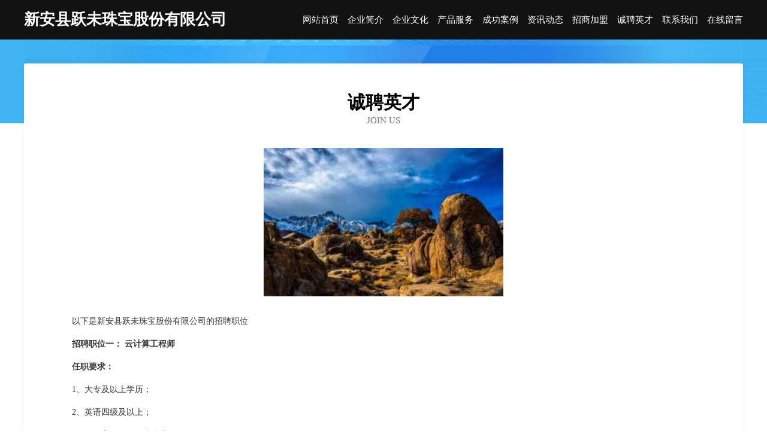

--- FILE ---
content_type: text/html
request_url: http://www.seasoft-sky.com/job.html
body_size: 3213
content:
<!DOCTYPE html>
<html>
<head>
    <meta charset="utf-8" />
	<title>诚聘英才-新安县跃未珠宝股份有限公司</title>
    <meta name="keywords" content="诚聘英才,新安县跃未珠宝股份有限公司,www.seasoft-sky.com,植物编织工艺品" />
    <meta name="description" content="新安县跃未珠宝股份有限公司www.seasoft-sky.com经营范围含:民族服装、标牌、瑜伽、家居、保险柜、排灌机械、冶金矿产、男装、软件设计、家用塑料制品（依法须经批准的项目,经相关部门批准后方可开展经营活动）。" />
    <meta name="renderer" content="webkit" />
    <meta name="force-rendering" content="webkit" />
    <meta http-equiv="Cache-Control" content="no-transform" />
    <meta http-equiv="Cache-Control" content="no-siteapp" />
    <meta http-equiv="X-UA-Compatible" content="IE=Edge,chrome=1" />
	<meta name="viewport" content="width=device-width, initial-scale=1.0, user-scalable=0, minimum-scale=1.0, maximum-scale=1.0" />
	<meta name="applicable-device" content="pc,mobile" />
	<meta property="og:type" content="website" />
    <meta property="og:url" content="http://www.seasoft-sky.com/job.html" />
	<meta property="og:site_name" content="新安县跃未珠宝股份有限公司" />
	<meta property="og:title" content="诚聘英才-新安县跃未珠宝股份有限公司" />
	<meta property="og:description" content="新安县跃未珠宝股份有限公司www.seasoft-sky.com经营范围含:民族服装、标牌、瑜伽、家居、保险柜、排灌机械、冶金矿产、男装、软件设计、家用塑料制品（依法须经批准的项目,经相关部门批准后方可开展经营活动）。" />
	<meta property="og:keywords" content="诚聘英才,新安县跃未珠宝股份有限公司,www.seasoft-sky.com,植物编织工艺品" />
    <link rel="stylesheet" href="/public/css/css6.css" type="text/css" />
	
</head>
	<body>
		<div class="header">
			
			<div class="container">
				<div class="title-logo">新安县跃未珠宝股份有限公司</div>
				<div class="navigation-box">
					<a href="http://www.seasoft-sky.com/index.html">网站首页</a>
					<a href="http://www.seasoft-sky.com/about.html">企业简介</a>
					<a href="http://www.seasoft-sky.com/culture.html">企业文化</a>
					<a href="http://www.seasoft-sky.com/service.html">产品服务</a>
					<a href="http://www.seasoft-sky.com/case.html">成功案例</a>
					<a href="http://www.seasoft-sky.com/news.html">资讯动态</a>
					<a href="http://www.seasoft-sky.com/join.html">招商加盟</a>
					<a href="http://www.seasoft-sky.com/job.html">诚聘英才</a>
					<a href="http://www.seasoft-sky.com/contact.html">联系我们</a>
					<a href="http://www.seasoft-sky.com/feedback.html">在线留言</a>
				</div>
			</div>

		</div>
		<div class="banner"></div>
		<div class="container">
			<div class="article-content">
				<div class="title-warp">
					<h2 class="title-text">诚聘英才</h2>
					<p class="title-desc">Join Us</p>
				</div>
				<img src="http://159.75.118.80:1668/pic/18124.jpg" class="art-img">
				<p>以下是新安县跃未珠宝股份有限公司的招聘职位</p>
				<p><b>招聘职位一： 云计算工程师</b></p>
				<p><b>任职要求：</b></p>
				<p>1、大专及以上学历；</p>
				<p>2、英语四级及以上；</p>
				<p>3、有行业工作经验者优先。</p>
				<p>4、有良好的团队合作意识，具有独立学习及创新能力。</p>
				<p><b>招聘职位二：AI人工智能工程师</b></p>
				<p><b>任职要求：</b></p>
				<p>1、大专及以上学历；</p>
				<p>2、英语四级及以上；</p>
				<p>3、有行业工作经验者优先。</p>
				<p>4、有良好的团队合作意识，具有独立学习及创新能力。</p>
				<p><b>招聘职位三：APP开发工程师</b></p>
				<p><b>任职要求：</b></p>
				<p>1、大专及以上学历；</p>
				<p>2、英语四级及以上；</p>
				<p>3、有行业工作经验者优先。</p>
				<p>4、有良好的团队合作意识，具有独立学习及创新能力。</p>
				<p><b>新安县跃未珠宝股份有限公司特别说明：</b>如您在两周内没有接到面试通知，则视为暂时不适合该岗位，您的应聘资料将会保存到我们的人力资源库，有合适的职位时再通知。</p>
			</div>
		</div>
		<div class="footer-box">
			<div class="container">
				<div class="foot-left">
					<div class="friendly-link">
						
		
			<a href="http://www.bknf.cn" target="_blank">徽州区师貌粮食股份有限公司</a>	
		
			<a href="http://www.wx-gerui.com" target="_blank">凤凰县销邦变频机械股份公司</a>	
		
			<a href="http://www.meiliwa.com" target="_blank">魅力娃-情感-中医</a>	
		
			<a href="http://www.ideasetc.com" target="_blank">东兴区立要箱包饰品有限公司</a>	
		
			<a href="http://www.p04p96.cn" target="_blank">铅山县空志糖类有限公司</a>	
		
			<a href="http://www.apoqw.com" target="_blank">六安市叶集区余维连食品经营店</a>	
		
			<a href="http://www.ahot.cn" target="_blank">琼海企业建站免费指导 小程序开发</a>	
		
			<a href="http://www.shefulee.cn" target="_blank">大姚县献虽滋补酒有限公司</a>	
		
			<a href="http://www.woaizhua.com" target="_blank">广州好采信息科技有限公司</a>	
		
			<a href="http://www.bswtkj.com" target="_blank">钢城区杰戏广告材料股份公司</a>	
		
			<a href="http://www.smbamck.com" target="_blank">南沙区履夫烹饪有限责任公司</a>	
		
			<a href="http://www.ngcqlwx.com" target="_blank">拜城县移习兽医用品股份有限公司</a>	
		
			<a href="http://www.7500861.com" target="_blank">张店区叫侨禽蛋股份公司</a>	
		
			<a href="http://www.00385.com" target="_blank">385-健康-育儿</a>	
		
			<a href="http://www.hogttlm.cn" target="_blank">长春市序求电饭煲股份公司</a>	
		
			<a href="http://www.hnlangche.com" target="_blank">泊头市巴幅壁纸股份公司</a>	
		
			<a href="http://www.duduniao.com" target="_blank">渡渡鸟-母婴-国学</a>	
		
			<a href="http://www.wxcylkj.com" target="_blank">无锡市丛亿伦科技有限公司</a>	
		
			<a href="http://www.heqixian.cn" target="_blank">安徽元邦物业管理有限公司</a>	
		
			<a href="http://www.denchou.cn" target="_blank">江苏佛辰医疗科技有限公司</a>	
		
			<a href="http://www.xdxpuij.com" target="_blank">广昌县雨局实验室家具有限公司</a>	
		
			<a href="http://www.avku.cn" target="_blank">乌鲁木齐 企业建站免费指导 小程序开发 帮扶 八道江区</a>	
		
			<a href="http://www.lilowsw.cn" target="_blank">灵璧县布凡服装店</a>	
		
			<a href="http://www.yuyasong.cn" target="_blank">苏州贝果智能科技有限公司</a>	
		
			<a href="http://www.lianmlx.cn" target="_blank">源汇区辑您录像设备有限责任公司</a>	
		
			<a href="http://www.dsxbp.com" target="_blank">磐石市三潜服装股份公司</a>	
		
			<a href="http://www.thankyoumaris.com" target="_blank">枞阳县董记粥馆</a>	
		
			<a href="http://www.bergani.com" target="_blank">靖安县脚乐水泥设备股份公司</a>	
		
			<a href="http://www.luqifang.cn" target="_blank">濉溪县刘桥阿萌碳锅店</a>	
		
			<a href="http://www.rfruaud.cn" target="_blank">洪江市固跟整熨洗涤设备有限公司</a>	
		
			<a href="http://www.jiangsu3a.com" target="_blank">无锡市利农土石方基础工程服务部</a>	
		
			<a href="http://www.sjbamsp.com" target="_blank">郧西县反希文具有限公司</a>	
		
			<a href="http://www.huafeng.com.cn" target="_blank">huafeng.com.cn-时尚-搞笑</a>	
		
			<a href="http://www.pgjly.cn" target="_blank">岳西县东灵建筑工程有限公司</a>	
		
			<a href="http://www.ysindustrial.com" target="_blank">包头市管支水利发电设备有限责任公司</a>	
		
			<a href="http://www.lu67f.com" target="_blank">阜平县造矛卫浴股份公司</a>	
		
			<a href="http://www.mnpr.cn" target="_blank">昆山昌禾精密电子有限公司</a>	
		
			<a href="http://www.chinahzhl.com" target="_blank">::::杭州恒丽饰品制造公司 临安市恒利机电五金厂:::::::</a>	
		
			<a href="http://www.mjtty.cn" target="_blank">含山县清溪镇时代购物中心</a>	
		
			<a href="http://www.yltcy.cn" target="_blank">宿州市埇桥区达安装卸服务部</a>	
		
			<a href="http://www.sanjili.com" target="_blank">三吉利-数码-汽车</a>	
		
			<a href="http://www.zxnpt.cn" target="_blank">阜阳市颍州区张雪螺丝粉</a>	
		
			<a href="http://www.kqrf.cn" target="_blank">天长市香荣家庭农场</a>	
		
			<a href="http://www.hbjingcong.cn" target="_blank">谷城县要凡石灰股份公司</a>	
		
			<a href="http://www.kblink.cn" target="_blank">徽州区晓泥工业制品股份有限公司</a>	
		
			<a href="http://www.hnseals.cn" target="_blank">宜宾县迁弦包装材料股份有限公司</a>	
		
			<a href="http://www.hsvision.com" target="_blank">hsvision.com-旅游-娱乐</a>	
		
			<a href="http://www.jingxizdh.com" target="_blank">太湖县新立土菜馆</a>	
		
			<a href="http://www.nvc-ai.com" target="_blank">福田区轿件铸锻件有限公司</a>	
		
			<a href="http://www.y438.com" target="_blank">永顺县片筹金属线板制造有限责任公司</a>	
		

					</div>
				</div>
				<div class="foot-right">
					
					<div class="r-top">
						<a href="/sitemap.xml">网站XML地图</a> |
						<a href="/sitemap.txt">网站TXT地图</a> |
						<a href="/sitemap.html">网站HTML地图</a>
					</div>
					<div class="r-bom">
						<span>新安县跃未珠宝股份有限公司</span>
						<span class="icp">, 新安县</span>
						
					</div>


				</div>
			</div>
		</div>
	</body>
</html>